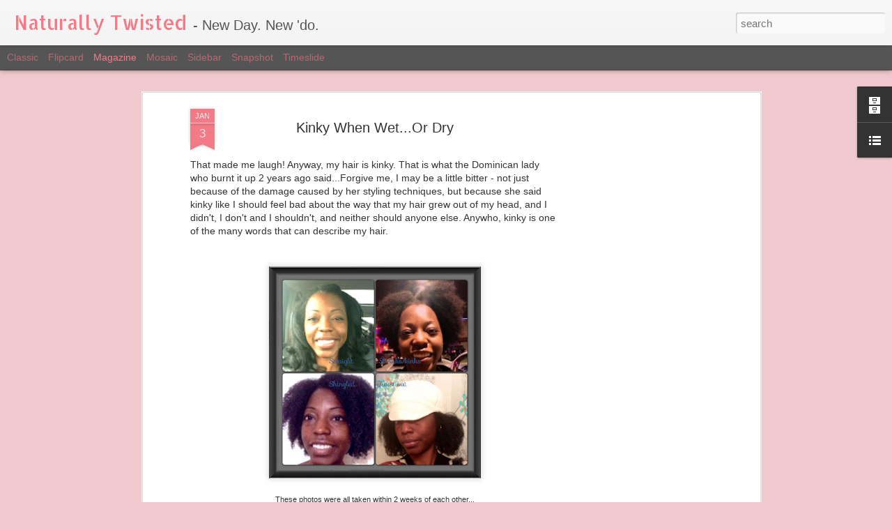

--- FILE ---
content_type: text/html; charset=utf-8
request_url: https://www.google.com/recaptcha/api2/aframe
body_size: 267
content:
<!DOCTYPE HTML><html><head><meta http-equiv="content-type" content="text/html; charset=UTF-8"></head><body><script nonce="wtuXoOJwEnoV9P_ktejHOA">/** Anti-fraud and anti-abuse applications only. See google.com/recaptcha */ try{var clients={'sodar':'https://pagead2.googlesyndication.com/pagead/sodar?'};window.addEventListener("message",function(a){try{if(a.source===window.parent){var b=JSON.parse(a.data);var c=clients[b['id']];if(c){var d=document.createElement('img');d.src=c+b['params']+'&rc='+(localStorage.getItem("rc::a")?sessionStorage.getItem("rc::b"):"");window.document.body.appendChild(d);sessionStorage.setItem("rc::e",parseInt(sessionStorage.getItem("rc::e")||0)+1);localStorage.setItem("rc::h",'1768455902265');}}}catch(b){}});window.parent.postMessage("_grecaptcha_ready", "*");}catch(b){}</script></body></html>

--- FILE ---
content_type: text/javascript; charset=UTF-8
request_url: http://www.naturallytwistedhairstyles.com/?v=0&action=initial&widgetId=BlogArchive1&responseType=js&xssi_token=AOuZoY46n1T-hHrS27NjktxqE56JZ-4vDw%3A1768455898951
body_size: 1267
content:
try {
_WidgetManager._HandleControllerResult('BlogArchive1', 'initial',{'url': 'http://www.naturallytwistedhairstyles.com/search?updated-min\x3d1969-12-31T19:00:00-05:00\x26updated-max\x3d292278994-08-17T07:12:55Z\x26max-results\x3d50', 'name': 'All Posts', 'expclass': 'expanded', 'toggleId': 'ALL-0', 'post-count': 495, 'data': [{'url': 'http://www.naturallytwistedhairstyles.com/2015/', 'name': '2015', 'expclass': 'expanded', 'toggleId': 'YEARLY-1420088400000', 'post-count': 16, 'data': [{'url': 'http://www.naturallytwistedhairstyles.com/2015/12/', 'name': 'December', 'expclass': 'expanded', 'toggleId': 'MONTHLY-1448946000000', 'post-count': 2, 'posts': [{'title': 'My Hair This Week: From Flattwists to a Bun', 'url': 'http://www.naturallytwistedhairstyles.com/2015/12/my-hair-this-week-from-flattwists-to-bun.html'}, {'title': 'I tried it: Flat Twist Updo', 'url': 'http://www.naturallytwistedhairstyles.com/2015/12/i-tried-it-flat-twist-updo.html'}]}, {'url': 'http://www.naturallytwistedhairstyles.com/2015/11/', 'name': 'November', 'expclass': 'collapsed', 'toggleId': 'MONTHLY-1446350400000', 'post-count': 6}, {'url': 'http://www.naturallytwistedhairstyles.com/2015/07/', 'name': 'July', 'expclass': 'collapsed', 'toggleId': 'MONTHLY-1435723200000', 'post-count': 3}, {'url': 'http://www.naturallytwistedhairstyles.com/2015/06/', 'name': 'June', 'expclass': 'collapsed', 'toggleId': 'MONTHLY-1433131200000', 'post-count': 3}, {'url': 'http://www.naturallytwistedhairstyles.com/2015/04/', 'name': 'April', 'expclass': 'collapsed', 'toggleId': 'MONTHLY-1427860800000', 'post-count': 1}, {'url': 'http://www.naturallytwistedhairstyles.com/2015/01/', 'name': 'January', 'expclass': 'collapsed', 'toggleId': 'MONTHLY-1420088400000', 'post-count': 1}]}, {'url': 'http://www.naturallytwistedhairstyles.com/2014/', 'name': '2014', 'expclass': 'collapsed', 'toggleId': 'YEARLY-1388552400000', 'post-count': 76, 'data': [{'url': 'http://www.naturallytwistedhairstyles.com/2014/12/', 'name': 'December', 'expclass': 'collapsed', 'toggleId': 'MONTHLY-1417410000000', 'post-count': 1}, {'url': 'http://www.naturallytwistedhairstyles.com/2014/11/', 'name': 'November', 'expclass': 'collapsed', 'toggleId': 'MONTHLY-1414814400000', 'post-count': 1}, {'url': 'http://www.naturallytwistedhairstyles.com/2014/10/', 'name': 'October', 'expclass': 'collapsed', 'toggleId': 'MONTHLY-1412136000000', 'post-count': 7}, {'url': 'http://www.naturallytwistedhairstyles.com/2014/09/', 'name': 'September', 'expclass': 'collapsed', 'toggleId': 'MONTHLY-1409544000000', 'post-count': 7}, {'url': 'http://www.naturallytwistedhairstyles.com/2014/08/', 'name': 'August', 'expclass': 'collapsed', 'toggleId': 'MONTHLY-1406865600000', 'post-count': 9}, {'url': 'http://www.naturallytwistedhairstyles.com/2014/07/', 'name': 'July', 'expclass': 'collapsed', 'toggleId': 'MONTHLY-1404187200000', 'post-count': 7}, {'url': 'http://www.naturallytwistedhairstyles.com/2014/06/', 'name': 'June', 'expclass': 'collapsed', 'toggleId': 'MONTHLY-1401595200000', 'post-count': 7}, {'url': 'http://www.naturallytwistedhairstyles.com/2014/05/', 'name': 'May', 'expclass': 'collapsed', 'toggleId': 'MONTHLY-1398916800000', 'post-count': 2}, {'url': 'http://www.naturallytwistedhairstyles.com/2014/04/', 'name': 'April', 'expclass': 'collapsed', 'toggleId': 'MONTHLY-1396324800000', 'post-count': 9}, {'url': 'http://www.naturallytwistedhairstyles.com/2014/03/', 'name': 'March', 'expclass': 'collapsed', 'toggleId': 'MONTHLY-1393650000000', 'post-count': 12}, {'url': 'http://www.naturallytwistedhairstyles.com/2014/02/', 'name': 'February', 'expclass': 'collapsed', 'toggleId': 'MONTHLY-1391230800000', 'post-count': 4}, {'url': 'http://www.naturallytwistedhairstyles.com/2014/01/', 'name': 'January', 'expclass': 'collapsed', 'toggleId': 'MONTHLY-1388552400000', 'post-count': 10}]}, {'url': 'http://www.naturallytwistedhairstyles.com/2013/', 'name': '2013', 'expclass': 'collapsed', 'toggleId': 'YEARLY-1357016400000', 'post-count': 212, 'data': [{'url': 'http://www.naturallytwistedhairstyles.com/2013/12/', 'name': 'December', 'expclass': 'collapsed', 'toggleId': 'MONTHLY-1385874000000', 'post-count': 5}, {'url': 'http://www.naturallytwistedhairstyles.com/2013/11/', 'name': 'November', 'expclass': 'collapsed', 'toggleId': 'MONTHLY-1383278400000', 'post-count': 15}, {'url': 'http://www.naturallytwistedhairstyles.com/2013/10/', 'name': 'October', 'expclass': 'collapsed', 'toggleId': 'MONTHLY-1380600000000', 'post-count': 20}, {'url': 'http://www.naturallytwistedhairstyles.com/2013/09/', 'name': 'September', 'expclass': 'collapsed', 'toggleId': 'MONTHLY-1378008000000', 'post-count': 23}, {'url': 'http://www.naturallytwistedhairstyles.com/2013/08/', 'name': 'August', 'expclass': 'collapsed', 'toggleId': 'MONTHLY-1375329600000', 'post-count': 21}, {'url': 'http://www.naturallytwistedhairstyles.com/2013/07/', 'name': 'July', 'expclass': 'collapsed', 'toggleId': 'MONTHLY-1372651200000', 'post-count': 19}, {'url': 'http://www.naturallytwistedhairstyles.com/2013/06/', 'name': 'June', 'expclass': 'collapsed', 'toggleId': 'MONTHLY-1370059200000', 'post-count': 15}, {'url': 'http://www.naturallytwistedhairstyles.com/2013/05/', 'name': 'May', 'expclass': 'collapsed', 'toggleId': 'MONTHLY-1367380800000', 'post-count': 20}, {'url': 'http://www.naturallytwistedhairstyles.com/2013/04/', 'name': 'April', 'expclass': 'collapsed', 'toggleId': 'MONTHLY-1364788800000', 'post-count': 25}, {'url': 'http://www.naturallytwistedhairstyles.com/2013/03/', 'name': 'March', 'expclass': 'collapsed', 'toggleId': 'MONTHLY-1362114000000', 'post-count': 22}, {'url': 'http://www.naturallytwistedhairstyles.com/2013/02/', 'name': 'February', 'expclass': 'collapsed', 'toggleId': 'MONTHLY-1359694800000', 'post-count': 13}, {'url': 'http://www.naturallytwistedhairstyles.com/2013/01/', 'name': 'January', 'expclass': 'collapsed', 'toggleId': 'MONTHLY-1357016400000', 'post-count': 14}]}, {'url': 'http://www.naturallytwistedhairstyles.com/2012/', 'name': '2012', 'expclass': 'collapsed', 'toggleId': 'YEARLY-1325394000000', 'post-count': 135, 'data': [{'url': 'http://www.naturallytwistedhairstyles.com/2012/12/', 'name': 'December', 'expclass': 'collapsed', 'toggleId': 'MONTHLY-1354338000000', 'post-count': 1}, {'url': 'http://www.naturallytwistedhairstyles.com/2012/11/', 'name': 'November', 'expclass': 'collapsed', 'toggleId': 'MONTHLY-1351742400000', 'post-count': 1}, {'url': 'http://www.naturallytwistedhairstyles.com/2012/10/', 'name': 'October', 'expclass': 'collapsed', 'toggleId': 'MONTHLY-1349064000000', 'post-count': 19}, {'url': 'http://www.naturallytwistedhairstyles.com/2012/09/', 'name': 'September', 'expclass': 'collapsed', 'toggleId': 'MONTHLY-1346472000000', 'post-count': 21}, {'url': 'http://www.naturallytwistedhairstyles.com/2012/08/', 'name': 'August', 'expclass': 'collapsed', 'toggleId': 'MONTHLY-1343793600000', 'post-count': 20}, {'url': 'http://www.naturallytwistedhairstyles.com/2012/07/', 'name': 'July', 'expclass': 'collapsed', 'toggleId': 'MONTHLY-1341115200000', 'post-count': 14}, {'url': 'http://www.naturallytwistedhairstyles.com/2012/06/', 'name': 'June', 'expclass': 'collapsed', 'toggleId': 'MONTHLY-1338523200000', 'post-count': 4}, {'url': 'http://www.naturallytwistedhairstyles.com/2012/05/', 'name': 'May', 'expclass': 'collapsed', 'toggleId': 'MONTHLY-1335844800000', 'post-count': 9}, {'url': 'http://www.naturallytwistedhairstyles.com/2012/04/', 'name': 'April', 'expclass': 'collapsed', 'toggleId': 'MONTHLY-1333252800000', 'post-count': 12}, {'url': 'http://www.naturallytwistedhairstyles.com/2012/03/', 'name': 'March', 'expclass': 'collapsed', 'toggleId': 'MONTHLY-1330578000000', 'post-count': 14}, {'url': 'http://www.naturallytwistedhairstyles.com/2012/02/', 'name': 'February', 'expclass': 'collapsed', 'toggleId': 'MONTHLY-1328072400000', 'post-count': 12}, {'url': 'http://www.naturallytwistedhairstyles.com/2012/01/', 'name': 'January', 'expclass': 'collapsed', 'toggleId': 'MONTHLY-1325394000000', 'post-count': 8}]}, {'url': 'http://www.naturallytwistedhairstyles.com/2011/', 'name': '2011', 'expclass': 'collapsed', 'toggleId': 'YEARLY-1293858000000', 'post-count': 56, 'data': [{'url': 'http://www.naturallytwistedhairstyles.com/2011/12/', 'name': 'December', 'expclass': 'collapsed', 'toggleId': 'MONTHLY-1322715600000', 'post-count': 8}, {'url': 'http://www.naturallytwistedhairstyles.com/2011/11/', 'name': 'November', 'expclass': 'collapsed', 'toggleId': 'MONTHLY-1320120000000', 'post-count': 7}, {'url': 'http://www.naturallytwistedhairstyles.com/2011/10/', 'name': 'October', 'expclass': 'collapsed', 'toggleId': 'MONTHLY-1317441600000', 'post-count': 5}, {'url': 'http://www.naturallytwistedhairstyles.com/2011/09/', 'name': 'September', 'expclass': 'collapsed', 'toggleId': 'MONTHLY-1314849600000', 'post-count': 8}, {'url': 'http://www.naturallytwistedhairstyles.com/2011/08/', 'name': 'August', 'expclass': 'collapsed', 'toggleId': 'MONTHLY-1312171200000', 'post-count': 4}, {'url': 'http://www.naturallytwistedhairstyles.com/2011/07/', 'name': 'July', 'expclass': 'collapsed', 'toggleId': 'MONTHLY-1309492800000', 'post-count': 7}, {'url': 'http://www.naturallytwistedhairstyles.com/2011/06/', 'name': 'June', 'expclass': 'collapsed', 'toggleId': 'MONTHLY-1306900800000', 'post-count': 8}, {'url': 'http://www.naturallytwistedhairstyles.com/2011/05/', 'name': 'May', 'expclass': 'collapsed', 'toggleId': 'MONTHLY-1304222400000', 'post-count': 8}, {'url': 'http://www.naturallytwistedhairstyles.com/2011/04/', 'name': 'April', 'expclass': 'collapsed', 'toggleId': 'MONTHLY-1301630400000', 'post-count': 1}]}], 'toggleopen': 'MONTHLY-1448946000000', 'style': 'HIERARCHY', 'title': 'Blog Archive'});
} catch (e) {
  if (typeof log != 'undefined') {
    log('HandleControllerResult failed: ' + e);
  }
}


--- FILE ---
content_type: text/javascript; charset=UTF-8
request_url: http://www.naturallytwistedhairstyles.com/?v=0&action=initial&widgetId=LinkList3&responseType=js&xssi_token=AOuZoY46n1T-hHrS27NjktxqE56JZ-4vDw%3A1768455898951
body_size: 408
content:
try {
_WidgetManager._HandleControllerResult('LinkList3', 'initial',{'title': 'One Hairstyle, Thirty-one Ways: Extending the Life of Your Two-strand Twists', 'sorting': 'alpha', 'shownum': 2, 'links': [{'name': 'Link to One Hairstyle, Thirty-one Ways - 1st Edition on Amazon', 'target': 'http://www.amazon.com/One-Hairstyle-Thirty-one-Ways-ebook/dp/B005A98IUA'}, {'name': 'Link to One Hairstyle, Thirty-one Ways -2nd Edition on Amazon', 'target': 'http://www.amazon.com/One-Hairstyle-Thirty-one-Ways-ebook/dp/B00ARMVYYM/ref\x3dsr_1_1?s\x3ddigital-text\x26ie\x3dUTF8\x26qid\x3d1357410397\x26sr\x3d1-1'}]});
} catch (e) {
  if (typeof log != 'undefined') {
    log('HandleControllerResult failed: ' + e);
  }
}
